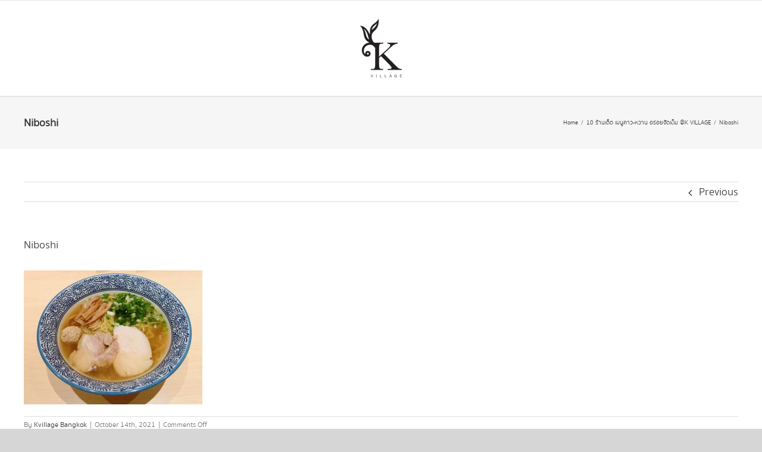

--- FILE ---
content_type: text/html; charset=UTF-8
request_url: https://kvillagebkk.com/6-63fca4cde42212eea5b758756363c0ca42678e685284ad7ede5bbd73fed16780e063fca4cde42212eea5b758756363c0ca42678e685284ad7ede5bbd73fed16780b863fca4cde42212eea5b758756363c0ca42678e685284ad7ede5bbd73fed16/niboshi/
body_size: 10637
content:
<!DOCTYPE html>
<html class="avada-html-layout-wide avada-html-header-position-top" lang="en-US" prefix="og: http://ogp.me/ns# fb: http://ogp.me/ns/fb#"
	prefix="og: https://ogp.me/ns#" >
<head>
	<meta http-equiv="X-UA-Compatible" content="IE=edge" />
	<meta http-equiv="Content-Type" content="text/html; charset=utf-8"/>
	<meta name="viewport" content="width=device-width, initial-scale=1" />
	<title>Niboshi &#8211; K Village</title>
<link rel='dns-prefetch' href='//s.w.org' />
<link rel="alternate" type="application/rss+xml" title="K Village &raquo; Feed" href="https://kvillagebkk.com/feed/" />
<link rel="alternate" type="application/rss+xml" title="K Village &raquo; Comments Feed" href="https://kvillagebkk.com/comments/feed/" />
		
		
		
		
				
		<meta property="og:title" content="Niboshi"/>
		<meta property="og:type" content="article"/>
		<meta property="og:url" content="https://kvillagebkk.com/6-63fca4cde42212eea5b758756363c0ca42678e685284ad7ede5bbd73fed16780e063fca4cde42212eea5b758756363c0ca42678e685284ad7ede5bbd73fed16780b863fca4cde42212eea5b758756363c0ca42678e685284ad7ede5bbd73fed16/niboshi/"/>
		<meta property="og:site_name" content="K Village"/>
		<meta property="og:description" content=""/>

									<meta property="og:image" content="https://kvillagebkk.com/wp-content/uploads/2018/06/K-Village-Logo-black-png.png"/>
									<script type="text/javascript">
			window._wpemojiSettings = {"baseUrl":"https:\/\/s.w.org\/images\/core\/emoji\/12.0.0-1\/72x72\/","ext":".png","svgUrl":"https:\/\/s.w.org\/images\/core\/emoji\/12.0.0-1\/svg\/","svgExt":".svg","source":{"concatemoji":"https:\/\/kvillagebkk.com\/wp-includes\/js\/wp-emoji-release.min.js?ver=5.4.18"}};
			/*! This file is auto-generated */
			!function(e,a,t){var n,r,o,i=a.createElement("canvas"),p=i.getContext&&i.getContext("2d");function s(e,t){var a=String.fromCharCode;p.clearRect(0,0,i.width,i.height),p.fillText(a.apply(this,e),0,0);e=i.toDataURL();return p.clearRect(0,0,i.width,i.height),p.fillText(a.apply(this,t),0,0),e===i.toDataURL()}function c(e){var t=a.createElement("script");t.src=e,t.defer=t.type="text/javascript",a.getElementsByTagName("head")[0].appendChild(t)}for(o=Array("flag","emoji"),t.supports={everything:!0,everythingExceptFlag:!0},r=0;r<o.length;r++)t.supports[o[r]]=function(e){if(!p||!p.fillText)return!1;switch(p.textBaseline="top",p.font="600 32px Arial",e){case"flag":return s([127987,65039,8205,9895,65039],[127987,65039,8203,9895,65039])?!1:!s([55356,56826,55356,56819],[55356,56826,8203,55356,56819])&&!s([55356,57332,56128,56423,56128,56418,56128,56421,56128,56430,56128,56423,56128,56447],[55356,57332,8203,56128,56423,8203,56128,56418,8203,56128,56421,8203,56128,56430,8203,56128,56423,8203,56128,56447]);case"emoji":return!s([55357,56424,55356,57342,8205,55358,56605,8205,55357,56424,55356,57340],[55357,56424,55356,57342,8203,55358,56605,8203,55357,56424,55356,57340])}return!1}(o[r]),t.supports.everything=t.supports.everything&&t.supports[o[r]],"flag"!==o[r]&&(t.supports.everythingExceptFlag=t.supports.everythingExceptFlag&&t.supports[o[r]]);t.supports.everythingExceptFlag=t.supports.everythingExceptFlag&&!t.supports.flag,t.DOMReady=!1,t.readyCallback=function(){t.DOMReady=!0},t.supports.everything||(n=function(){t.readyCallback()},a.addEventListener?(a.addEventListener("DOMContentLoaded",n,!1),e.addEventListener("load",n,!1)):(e.attachEvent("onload",n),a.attachEvent("onreadystatechange",function(){"complete"===a.readyState&&t.readyCallback()})),(n=t.source||{}).concatemoji?c(n.concatemoji):n.wpemoji&&n.twemoji&&(c(n.twemoji),c(n.wpemoji)))}(window,document,window._wpemojiSettings);
		</script>
		<style type="text/css">
img.wp-smiley,
img.emoji {
	display: inline !important;
	border: none !important;
	box-shadow: none !important;
	height: 1em !important;
	width: 1em !important;
	margin: 0 .07em !important;
	vertical-align: -0.1em !important;
	background: none !important;
	padding: 0 !important;
}
</style>
	<link rel='stylesheet' id='sb_instagram_styles-css'  href='https://kvillagebkk.com/wp-content/plugins/instagram-feed/css/sb-instagram-2-2.min.css?ver=2.4.1' type='text/css' media='all' />
<link rel='stylesheet' id='layerslider-css'  href='https://kvillagebkk.com/wp-content/plugins/LayerSlider/static/layerslider/css/layerslider.css?ver=6.7.5' type='text/css' media='all' />
<link rel='stylesheet' id='rs-plugin-settings-css'  href='https://kvillagebkk.com/wp-content/plugins/revslider/public/assets/css/settings.css?ver=5.4.7.3' type='text/css' media='all' />
<style id='rs-plugin-settings-inline-css' type='text/css'>
#rs-demo-id {}
</style>
<link rel='stylesheet' id='avada-stylesheet-css'  href='https://kvillagebkk.com/wp-content/themes/Avada/assets/css/style.min.css?ver=6.1.2' type='text/css' media='all' />
<!--[if IE]>
<link rel='stylesheet' id='avada-IE-css'  href='https://kvillagebkk.com/wp-content/themes/Avada/assets/css/ie.min.css?ver=6.1.2' type='text/css' media='all' />
<style id='avada-IE-inline-css' type='text/css'>
.avada-select-parent .select-arrow{background-color:#ffffff}
.select-arrow{background-color:#ffffff}
</style>
<![endif]-->
<link rel='stylesheet' id='fusion-dynamic-css-css'  href='https://kvillagebkk.com/wp-content/uploads/fusion-styles/5dce9b6b54345a54440f2550991fab0a.min.css?ver=2.1.2' type='text/css' media='all' />
<script>if (document.location.protocol != "https:") {document.location = document.URL.replace(/^http:/i, "https:");}</script><script type='text/javascript'>
/* <![CDATA[ */
var LS_Meta = {"v":"6.7.5"};
/* ]]> */
</script>
<script type='text/javascript' src='https://kvillagebkk.com/wp-content/plugins/LayerSlider/static/layerslider/js/greensock.js?ver=1.19.0'></script>
<script type='text/javascript' src='https://kvillagebkk.com/wp-includes/js/jquery/jquery.js?ver=1.12.4-wp'></script>
<script type='text/javascript' src='https://kvillagebkk.com/wp-includes/js/jquery/jquery-migrate.min.js?ver=1.4.1'></script>
<script type='text/javascript' src='https://kvillagebkk.com/wp-content/plugins/LayerSlider/static/layerslider/js/layerslider.kreaturamedia.jquery.js?ver=6.7.5'></script>
<script type='text/javascript' src='https://kvillagebkk.com/wp-content/plugins/LayerSlider/static/layerslider/js/layerslider.transitions.js?ver=6.7.5'></script>
<script type='text/javascript' src='https://kvillagebkk.com/wp-content/plugins/revslider/public/assets/js/jquery.themepunch.tools.min.js?ver=5.4.7.3'></script>
<script type='text/javascript' src='https://kvillagebkk.com/wp-content/plugins/revslider/public/assets/js/jquery.themepunch.revolution.min.js?ver=5.4.7.3'></script>
<meta name="generator" content="Powered by LayerSlider 6.7.5 - Multi-Purpose, Responsive, Parallax, Mobile-Friendly Slider Plugin for WordPress." />
<!-- LayerSlider updates and docs at: https://layerslider.kreaturamedia.com -->
<link rel='https://api.w.org/' href='https://kvillagebkk.com/wp-json/' />
<link rel="EditURI" type="application/rsd+xml" title="RSD" href="https://kvillagebkk.com/xmlrpc.php?rsd" />
<link rel="wlwmanifest" type="application/wlwmanifest+xml" href="https://kvillagebkk.com/wp-includes/wlwmanifest.xml" /> 
<meta name="generator" content="WordPress 5.4.18" />
<link rel='shortlink' href='https://kvillagebkk.com/?p=4896' />
<link rel="alternate" type="application/json+oembed" href="https://kvillagebkk.com/wp-json/oembed/1.0/embed?url=https%3A%2F%2Fkvillagebkk.com%2F6-63fca4cde42212eea5b758756363c0ca42678e685284ad7ede5bbd73fed16780e063fca4cde42212eea5b758756363c0ca42678e685284ad7ede5bbd73fed16780b863fca4cde42212eea5b758756363c0ca42678e685284ad7ede5bbd73fed16%2Fniboshi%2F" />
<link rel="alternate" type="text/xml+oembed" href="https://kvillagebkk.com/wp-json/oembed/1.0/embed?url=https%3A%2F%2Fkvillagebkk.com%2F6-63fca4cde42212eea5b758756363c0ca42678e685284ad7ede5bbd73fed16780e063fca4cde42212eea5b758756363c0ca42678e685284ad7ede5bbd73fed16780b863fca4cde42212eea5b758756363c0ca42678e685284ad7ede5bbd73fed16%2Fniboshi%2F&#038;format=xml" />
<script type="text/javascript">
(function(url){
	if(/(?:Chrome\/26\.0\.1410\.63 Safari\/537\.31|WordfenceTestMonBot)/.test(navigator.userAgent)){ return; }
	var addEvent = function(evt, handler) {
		if (window.addEventListener) {
			document.addEventListener(evt, handler, false);
		} else if (window.attachEvent) {
			document.attachEvent('on' + evt, handler);
		}
	};
	var removeEvent = function(evt, handler) {
		if (window.removeEventListener) {
			document.removeEventListener(evt, handler, false);
		} else if (window.detachEvent) {
			document.detachEvent('on' + evt, handler);
		}
	};
	var evts = 'contextmenu dblclick drag dragend dragenter dragleave dragover dragstart drop keydown keypress keyup mousedown mousemove mouseout mouseover mouseup mousewheel scroll'.split(' ');
	var logHuman = function() {
		if (window.wfLogHumanRan) { return; }
		window.wfLogHumanRan = true;
		var wfscr = document.createElement('script');
		wfscr.type = 'text/javascript';
		wfscr.async = true;
		wfscr.src = url + '&r=' + Math.random();
		(document.getElementsByTagName('head')[0]||document.getElementsByTagName('body')[0]).appendChild(wfscr);
		for (var i = 0; i < evts.length; i++) {
			removeEvent(evts[i], logHuman);
		}
	};
	for (var i = 0; i < evts.length; i++) {
		addEvent(evts[i], logHuman);
	}
})('//kvillagebkk.com/?wordfence_lh=1&hid=A5957DB9E0D20384CAF47204EB83B121');
</script><style type="text/css" id="css-fb-visibility">@media screen and (max-width: 640px){body:not(.fusion-builder-ui-wireframe) .fusion-no-small-visibility{display:none !important;}}@media screen and (min-width: 641px) and (max-width: 1024px){body:not(.fusion-builder-ui-wireframe) .fusion-no-medium-visibility{display:none !important;}}@media screen and (min-width: 1025px){body:not(.fusion-builder-ui-wireframe) .fusion-no-large-visibility{display:none !important;}}</style><meta name="generator" content="Powered by Slider Revolution 5.4.7.3 - responsive, Mobile-Friendly Slider Plugin for WordPress with comfortable drag and drop interface." />
			<script type="text/javascript" >
				window.ga=window.ga||function(){(ga.q=ga.q||[]).push(arguments)};ga.l=+new Date;
				ga('create', 'UA-111311834-2', { 'cookieDomain': 'kvillagebkk.com' } );
				// Plugins
				
				ga('send', 'pageview');
			</script>
			<script async src="https://www.google-analytics.com/analytics.js"></script>
			<link rel="icon" href="https://kvillagebkk.com/wp-content/uploads/2018/05/cropped-favicon-32x32.png" sizes="32x32" />
<link rel="icon" href="https://kvillagebkk.com/wp-content/uploads/2018/05/cropped-favicon-192x192.png" sizes="192x192" />
<link rel="apple-touch-icon" href="https://kvillagebkk.com/wp-content/uploads/2018/05/cropped-favicon-180x180.png" />
<meta name="msapplication-TileImage" content="https://kvillagebkk.com/wp-content/uploads/2018/05/cropped-favicon-270x270.png" />
<script type="text/javascript">function setREVStartSize(e){									
						try{ e.c=jQuery(e.c);var i=jQuery(window).width(),t=9999,r=0,n=0,l=0,f=0,s=0,h=0;
							if(e.responsiveLevels&&(jQuery.each(e.responsiveLevels,function(e,f){f>i&&(t=r=f,l=e),i>f&&f>r&&(r=f,n=e)}),t>r&&(l=n)),f=e.gridheight[l]||e.gridheight[0]||e.gridheight,s=e.gridwidth[l]||e.gridwidth[0]||e.gridwidth,h=i/s,h=h>1?1:h,f=Math.round(h*f),"fullscreen"==e.sliderLayout){var u=(e.c.width(),jQuery(window).height());if(void 0!=e.fullScreenOffsetContainer){var c=e.fullScreenOffsetContainer.split(",");if (c) jQuery.each(c,function(e,i){u=jQuery(i).length>0?u-jQuery(i).outerHeight(!0):u}),e.fullScreenOffset.split("%").length>1&&void 0!=e.fullScreenOffset&&e.fullScreenOffset.length>0?u-=jQuery(window).height()*parseInt(e.fullScreenOffset,0)/100:void 0!=e.fullScreenOffset&&e.fullScreenOffset.length>0&&(u-=parseInt(e.fullScreenOffset,0))}f=u}else void 0!=e.minHeight&&f<e.minHeight&&(f=e.minHeight);e.c.closest(".rev_slider_wrapper").css({height:f})					
						}catch(d){console.log("Failure at Presize of Slider:"+d)}						
					};</script>
		<script type="text/javascript">
			var doc = document.documentElement;
			doc.setAttribute( 'data-useragent', navigator.userAgent );
		</script>
		
	</head>

<body data-rsssl=1 class="attachment attachment-template-default single single-attachment postid-4896 attachmentid-4896 attachment-jpeg Avada fusion-image-hovers fusion-pagination-sizing fusion-button_size-large fusion-button_type-flat fusion-button_span-no avada-image-rollover-circle-yes avada-image-rollover-yes avada-image-rollover-direction-left fusion-body ltr no-tablet-sticky-header no-mobile-sticky-header no-mobile-slidingbar no-mobile-totop avada-has-rev-slider-styles fusion-disable-outline fusion-sub-menu-fade mobile-logo-pos-center layout-wide-mode avada-has-boxed-modal-shadow-none layout-scroll-offset-full fusion-top-header menu-text-align-center mobile-menu-design-modern fusion-show-pagination-text fusion-header-layout-v5 avada-responsive avada-footer-fx-none avada-menu-highlight-style-bar fusion-search-form-classic fusion-main-menu-search-dropdown fusion-avatar-square avada-dropdown-styles avada-blog-layout-large avada-blog-archive-layout-large avada-header-shadow-no avada-menu-icon-position-left avada-has-megamenu-shadow avada-has-mainmenu-dropdown-divider avada-has-mobile-menu-search avada-has-100-footer avada-has-breadcrumb-mobile-hidden avada-has-titlebar-bar_and_content avada-has-pagination-padding avada-flyout-menu-direction-fade">
		<a class="skip-link screen-reader-text" href="#content">Skip to content</a>

	<div id="boxed-wrapper">
		<div class="fusion-sides-frame"></div>
		<div id="wrapper" class="fusion-wrapper">
			<div id="home" style="position:relative;top:-1px;"></div>
			
			<header class="fusion-header-wrapper">
				<div class="fusion-header-v5 fusion-logo-alignment fusion-logo-center fusion-sticky-menu- fusion-sticky-logo- fusion-mobile-logo- fusion-sticky-menu-only fusion-header-menu-align-center fusion-mobile-menu-design-modern">
					
<div class="fusion-secondary-header">
	<div class="fusion-row">
							<div class="fusion-alignright">
				<nav class="fusion-secondary-menu" role="navigation" aria-label="Secondary Menu"></nav>			</div>
			</div>
</div>
<div class="fusion-header-sticky-height"></div>
<div class="fusion-sticky-header-wrapper"> <!-- start fusion sticky header wrapper -->
	<div class="fusion-header">
		<div class="fusion-row">
							<div class="fusion-logo" data-margin-top="31px" data-margin-bottom="31px" data-margin-left="0px" data-margin-right="0px">
			<a class="fusion-logo-link"  href="https://kvillagebkk.com/" >

						<!-- standard logo -->
			<img src="https://kvillagebkk.com/wp-content/uploads/2018/06/K-Village-Logo-black-png.png" srcset="https://kvillagebkk.com/wp-content/uploads/2018/06/K-Village-Logo-black-png.png 1x" width="70" height="98" alt="K Village Logo" data-retina_logo_url="" class="fusion-standard-logo" />

			
					</a>
		</div>
										
					</div>
	</div>
	<div class="fusion-secondary-main-menu">
		<div class="fusion-row">
			<nav class="fusion-main-menu" aria-label="Main Menu"></nav>
<nav class="fusion-mobile-nav-holder fusion-mobile-menu-text-align-left" aria-label="Main Menu Mobile"></nav>

			
<div class="fusion-clearfix"></div>
<div class="fusion-mobile-menu-search">
	<form role="search" class="searchform fusion-search-form fusion-live-search" method="get" action="https://kvillagebkk.com/">
	<div class="fusion-search-form-content">
		<div class="fusion-search-field search-field">
			<label><span class="screen-reader-text">Search for:</span>
									<input type="search" value="" name="s" class="s" placeholder="Search ..." required aria-required="true" aria-label="Search ..."/>
							</label>
		</div>
		<div class="fusion-search-button search-button">
			<input type="submit" class="fusion-search-submit searchsubmit" value="&#xf002;" />
					</div>
	</div>
	</form>
</div>
		</div>
	</div>
</div> <!-- end fusion sticky header wrapper -->
				</div>
				<div class="fusion-clearfix"></div>
			</header>
						
			
		<div id="sliders-container">
					</div>
				
			
			<div class="avada-page-titlebar-wrapper">
				<div class="fusion-page-title-bar fusion-page-title-bar-none fusion-page-title-bar-left">
	<div class="fusion-page-title-row">
		<div class="fusion-page-title-wrapper">
			<div class="fusion-page-title-captions">

																			<h1 class="entry-title">Niboshi</h1>

									
				
			</div>

												<div class="fusion-page-title-secondary">
						<div class="fusion-breadcrumbs" itemscope itemtype="https://schema.org/BreadcrumbList"><span itemprop="itemListElement" itemscope itemtype="https://schema.org/ListItem"><a itemprop="item" href="https://kvillagebkk.com"><span itemprop="name">Home</span></a><meta itemprop="position" content="1"></span><span class="fusion-breadcrumb-sep">/</span><span itemprop="itemListElement" itemscope itemtype="https://schema.org/ListItem"><a itemprop="item" href="https://kvillagebkk.com/6-63fca4cde42212eea5b758756363c0ca42678e685284ad7ede5bbd73fed16780e063fca4cde42212eea5b758756363c0ca42678e685284ad7ede5bbd73fed16780b863fca4cde42212eea5b758756363c0ca42678e685284ad7ede5bbd73fed16/"><span itemprop="name">10 ร้านเด็ด เมนูคาว-หวาน อร่อยจัดเต็ม @K VILLAGE</span></a><meta itemprop="position" content="2"></span><span class="fusion-breadcrumb-sep">/</span><span itemprop="itemListElement" itemscope itemtype="https://schema.org/ListItem"><span itemprop="name" class="breadcrumb-leaf">Niboshi</span><meta itemprop="position" content="3"></span></div>					</div>
							
		</div>
	</div>
</div>
			</div>

						<main id="main" class="clearfix ">
				<div class="fusion-row" style="">

<section id="content" style="width: 100%;">
			<div class="single-navigation clearfix">
			<a href="https://kvillagebkk.com/6-63fca4cde42212eea5b758756363c0ca42678e685284ad7ede5bbd73fed16780e063fca4cde42212eea5b758756363c0ca42678e685284ad7ede5bbd73fed16780b863fca4cde42212eea5b758756363c0ca42678e685284ad7ede5bbd73fed16/" rel="prev">Previous</a>					</div>
	
					<article id="post-4896" class="post post-4896 attachment type-attachment status-inherit hentry">
						
									
															<h2 class="entry-title fusion-post-title">Niboshi</h2>										<div class="post-content">
				<p class="attachment"><a data-rel="iLightbox[postimages]" data-title="" data-caption="" href='https://kvillagebkk.com/wp-content/uploads/2018/06/Niboshi.jpg'><img width="300" height="225" src="https://kvillagebkk.com/wp-content/uploads/2018/06/Niboshi-300x225.jpg" class="attachment-medium size-medium" alt="" srcset="https://kvillagebkk.com/wp-content/uploads/2018/06/Niboshi-200x150.jpg 200w, https://kvillagebkk.com/wp-content/uploads/2018/06/Niboshi-300x225.jpg 300w, https://kvillagebkk.com/wp-content/uploads/2018/06/Niboshi-400x300.jpg 400w, https://kvillagebkk.com/wp-content/uploads/2018/06/Niboshi-600x450.jpg 600w, https://kvillagebkk.com/wp-content/uploads/2018/06/Niboshi-768x576.jpg 768w, https://kvillagebkk.com/wp-content/uploads/2018/06/Niboshi-800x600.jpg 800w, https://kvillagebkk.com/wp-content/uploads/2018/06/Niboshi-1030x773.jpg 1030w, https://kvillagebkk.com/wp-content/uploads/2018/06/Niboshi-1200x900.jpg 1200w, https://kvillagebkk.com/wp-content/uploads/2018/06/Niboshi.jpg 1357w" sizes="(max-width: 300px) 100vw, 300px" /></a></p>
							</div>

												<div class="fusion-meta-info"><div class="fusion-meta-info-wrapper">By <span class="vcard"><span class="fn"><a href="https://kvillagebkk.com/author/mktgkvillage/" title="Posts by Kvillage Bangkok" rel="author">Kvillage Bangkok</a></span></span><span class="fusion-inline-sep">|</span><span class="updated rich-snippet-hidden">2021-10-14T09:52:05+00:00</span><span>October 14th, 2021</span><span class="fusion-inline-sep">|</span><span class="fusion-comments"><span>Comments Off<span class="screen-reader-text"> on Niboshi</span></span></span></div></div>													<div class="fusion-sharing-box fusion-single-sharing-box share-box">
		<h4>Share This Story, Choose Your Platform!</h4>
		<div class="fusion-social-networks"><div class="fusion-social-networks-wrapper"><a  class="fusion-social-network-icon fusion-tooltip fusion-facebook fusion-icon-facebook" style="color:var(--sharing_social_links_icon_color);" href="https://www.facebook.com/sharer.php?u=https%3A%2F%2Fkvillagebkk.com%2F6-63fca4cde42212eea5b758756363c0ca42678e685284ad7ede5bbd73fed16780e063fca4cde42212eea5b758756363c0ca42678e685284ad7ede5bbd73fed16780b863fca4cde42212eea5b758756363c0ca42678e685284ad7ede5bbd73fed16%2Fniboshi%2F&amp;t=Niboshi" target="_blank" data-placement="top" data-title="Facebook" data-toggle="tooltip" title="Facebook"><span class="screen-reader-text">Facebook</span></a><a  class="fusion-social-network-icon fusion-tooltip fusion-twitter fusion-icon-twitter" style="color:var(--sharing_social_links_icon_color);" href="https://twitter.com/share?text=Niboshi&amp;url=https%3A%2F%2Fkvillagebkk.com%2F6-63fca4cde42212eea5b758756363c0ca42678e685284ad7ede5bbd73fed16780e063fca4cde42212eea5b758756363c0ca42678e685284ad7ede5bbd73fed16780b863fca4cde42212eea5b758756363c0ca42678e685284ad7ede5bbd73fed16%2Fniboshi%2F" target="_blank" rel="noopener noreferrer" data-placement="top" data-title="Twitter" data-toggle="tooltip" title="Twitter"><span class="screen-reader-text">Twitter</span></a><a  class="fusion-social-network-icon fusion-tooltip fusion-linkedin fusion-icon-linkedin" style="color:var(--sharing_social_links_icon_color);" href="https://www.linkedin.com/shareArticle?mini=true&amp;url=https%3A%2F%2Fkvillagebkk.com%2F6-63fca4cde42212eea5b758756363c0ca42678e685284ad7ede5bbd73fed16780e063fca4cde42212eea5b758756363c0ca42678e685284ad7ede5bbd73fed16780b863fca4cde42212eea5b758756363c0ca42678e685284ad7ede5bbd73fed16%2Fniboshi%2F&amp;title=Niboshi&amp;summary=" target="_blank" rel="noopener noreferrer" data-placement="top" data-title="LinkedIn" data-toggle="tooltip" title="LinkedIn"><span class="screen-reader-text">LinkedIn</span></a><a  class="fusion-social-network-icon fusion-tooltip fusion-reddit fusion-icon-reddit" style="color:var(--sharing_social_links_icon_color);" href="http://reddit.com/submit?url=https://kvillagebkk.com/6-63fca4cde42212eea5b758756363c0ca42678e685284ad7ede5bbd73fed16780e063fca4cde42212eea5b758756363c0ca42678e685284ad7ede5bbd73fed16780b863fca4cde42212eea5b758756363c0ca42678e685284ad7ede5bbd73fed16/niboshi/&amp;title=Niboshi" target="_blank" rel="noopener noreferrer" data-placement="top" data-title="Reddit" data-toggle="tooltip" title="Reddit"><span class="screen-reader-text">Reddit</span></a><a  class="fusion-social-network-icon fusion-tooltip fusion-tumblr fusion-icon-tumblr" style="color:var(--sharing_social_links_icon_color);" href="http://www.tumblr.com/share/link?url=https%3A%2F%2Fkvillagebkk.com%2F6-63fca4cde42212eea5b758756363c0ca42678e685284ad7ede5bbd73fed16780e063fca4cde42212eea5b758756363c0ca42678e685284ad7ede5bbd73fed16780b863fca4cde42212eea5b758756363c0ca42678e685284ad7ede5bbd73fed16%2Fniboshi%2F&amp;name=Niboshi&amp;description=" target="_blank" rel="noopener noreferrer" data-placement="top" data-title="Tumblr" data-toggle="tooltip" title="Tumblr"><span class="screen-reader-text">Tumblr</span></a><a  class="fusion-social-network-icon fusion-tooltip fusion-pinterest fusion-icon-pinterest" style="color:var(--sharing_social_links_icon_color);" href="http://pinterest.com/pin/create/button/?url=https%3A%2F%2Fkvillagebkk.com%2F6-63fca4cde42212eea5b758756363c0ca42678e685284ad7ede5bbd73fed16780e063fca4cde42212eea5b758756363c0ca42678e685284ad7ede5bbd73fed16780b863fca4cde42212eea5b758756363c0ca42678e685284ad7ede5bbd73fed16%2Fniboshi%2F&amp;description=&amp;media=https%3A%2F%2Fkvillagebkk.com%2Fwp-content%2Fuploads%2F2018%2F06%2FNiboshi.jpg" target="_blank" rel="noopener noreferrer" data-placement="top" data-title="Pinterest" data-toggle="tooltip" title="Pinterest"><span class="screen-reader-text">Pinterest</span></a><a  class="fusion-social-network-icon fusion-tooltip fusion-vk fusion-icon-vk" style="color:var(--sharing_social_links_icon_color);" href="http://vkontakte.ru/share.php?url=https%3A%2F%2Fkvillagebkk.com%2F6-63fca4cde42212eea5b758756363c0ca42678e685284ad7ede5bbd73fed16780e063fca4cde42212eea5b758756363c0ca42678e685284ad7ede5bbd73fed16780b863fca4cde42212eea5b758756363c0ca42678e685284ad7ede5bbd73fed16%2Fniboshi%2F&amp;title=Niboshi&amp;description=" target="_blank" rel="noopener noreferrer" data-placement="top" data-title="Vk" data-toggle="tooltip" title="Vk"><span class="screen-reader-text">Vk</span></a><a  class="fusion-social-network-icon fusion-tooltip fusion-mail fusion-icon-mail fusion-last-social-icon" style="color:var(--sharing_social_links_icon_color);" href="mailto:?subject=Niboshi&amp;body=https://kvillagebkk.com/6-63fca4cde42212eea5b758756363c0ca42678e685284ad7ede5bbd73fed16780e063fca4cde42212eea5b758756363c0ca42678e685284ad7ede5bbd73fed16780b863fca4cde42212eea5b758756363c0ca42678e685284ad7ede5bbd73fed16/niboshi/" target="_self" rel="noopener noreferrer" data-placement="top" data-title="Email" data-toggle="tooltip" title="Email"><span class="screen-reader-text">Email</span></a><div class="fusion-clearfix"></div></div></div>	</div>
														<section class="about-author">
																						<div class="fusion-title fusion-title-size-three sep-double sep-solid" style="margin-top:0px;margin-bottom:31px;">
					<h3 class="title-heading-left" style="margin:0;">
						About the Author: 						<a href="https://kvillagebkk.com/author/mktgkvillage/" title="Posts by Kvillage Bangkok" rel="author">Kvillage Bangkok</a>																	</h3>
					<div class="title-sep-container">
						<div class="title-sep sep-double sep-solid"></div>
					</div>
				</div>
										<div class="about-author-container">
							<div class="avatar">
								<img alt='' src='https://secure.gravatar.com/avatar/06421fc5bf5150d0006d766501eaca7d?s=72&#038;d=mm&#038;r=g' srcset='https://secure.gravatar.com/avatar/06421fc5bf5150d0006d766501eaca7d?s=144&#038;d=mm&#038;r=g 2x' class='avatar avatar-72 photo' height='72' width='72' />							</div>
							<div class="description">
															</div>
						</div>
					</section>
								
																										</article>
	</section>
						
					</div>  <!-- fusion-row -->
				</main>  <!-- #main -->
				
				
													
					<div class="fusion-footer">
							
	<footer class="fusion-footer-widget-area fusion-widget-area">
		<div class="fusion-row">
			<div class="fusion-columns fusion-columns-4 fusion-widget-area">
				
																									<div class="fusion-column col-lg-3 col-md-3 col-sm-3">
							<section id="text-2" class="fusion-footer-widget-column widget widget_text"><h4 class="widget-title">CONTACT US</h4>			<div class="textwidget"><p>K Village (Sukhumvit 26, BKK)<br />
93,95 Sukhumvit 26 Klongtan<br />
Klongtoey Bangkok 10110</p>
<p>Tel : <a href="tel:02-258-9919">02-258-9919</a></p>
<p>Email : <a href="mailto:info@kvillagebangkok.com">info@kvillagebangkok.com</a></p>
</div>
		<div style="clear:both;"></div></section>																					</div>
																										<div class="fusion-column col-lg-3 col-md-3 col-sm-3">
							<section id="text-3" class="fusion-footer-widget-column widget widget_text"><h4 class="widget-title">FOLLOW US</h4>			<div class="textwidget"><table class="social-table alignleft" style="height: 266px;" width="143">
<tbody>
<tr>
<td><a href="https://www.facebook.com/kvillagebkk/?ref=br_rs" target="_blank" rel="noopener noreferrer"><img class="wp-image-9627 alignleft" style="padding-top: 10px;" src="https://kvillagebkk.com/wp-content/uploads/2018/06/Asset-1@1x.png" alt="" width="35" height="" /></a></td>
<td><a href="https://www.facebook.com/kvillagebkk/?ref=br_rs" target="_blank" rel="noopener noreferrer">Facebook</a></td>
</tr>
<tr>
<td><a href="https://www.instagram.com/kvillagebkk/" target="_blank" rel="noopener noreferrer"><img class="wp-image-9626 alignleft" style="padding-top: 10px;" src="https://kvillagebkk.com/wp-content/uploads/2018/06/Asset-4@1x.png" alt="" width="35" height="" /></a></td>
<td><a href="https://www.instagram.com/kvillagebkk/" target="_blank" rel="noopener noreferrer">Instagram</a></td>
</tr>
<tr>
<td><a href="https://www.youtube.com/channel/UCWVClYi75JKiLKzy5xwCuow?view_as=subscriber" target="_blank" rel="noopener noreferrer"><img class="wp-image-9626 alignleft" style="padding-top: 10px;" src="https://kvillagebkk.com/wp-content/uploads/2018/06/Asset-3@1x.png" alt="" width="35" height="" /></a></td>
<td><a href="https://www.youtube.com/channel/UCWVClYi75JKiLKzy5xwCuow?view_as=subscriber" target="_blank" rel="noopener noreferrer">Youtube</a></td>
</tr>
<tr>
<td><a href="https://kvillagebkk.com/wp-content/uploads/2018/06/QR-Code-K-Village.png" target="_blank" rel="noopener noreferrer"><img class="wp-image-1476 alignleft" style="padding-top: 10px;" src="https://kvillagebkk.com/wp-content/uploads/2018/06/Asset-2@1x.png" alt="" width="35" height="" /></a></td>
<td><a href="https://kvillagebkk.com/wp-content/uploads/2018/06/QR-Code-K-Village.png" target="_blank" rel="noopener noreferrer">LINE</a></td>
</tr>
</tbody>
</table>
</div>
		<div style="clear:both;"></div></section>																					</div>
																										<div class="fusion-column col-lg-3 col-md-3 col-sm-3">
							<section id="text-4" class="fusion-footer-widget-column widget widget_text"><h4 class="widget-title">INFORMATION</h4>			<div class="textwidget"><p><a href="https://kvillagebkk.com/privacy-policy/" target="_blank" rel="noopener noreferrer">Privacy &amp; Policy</a></p>
<p><a href="https://kvillagebkk.com/terms-and-conditions/" target="_blank" rel="noopener noreferrer">Term &amp; Condition</a></p>
</div>
		<div style="clear:both;"></div></section>																					</div>
																										<div class="fusion-column fusion-column-last col-lg-3 col-md-3 col-sm-3">
							<section id="text-5" class="fusion-footer-widget-column widget widget_text">			<div class="textwidget"><p><img class="alignnone wp-image-1388" src="https://kvillagebkk.com/wp-content/uploads/2018/06/QR-Code-K-Village.png" alt="" width="232" height="232" /></p>
<p><em>Don&#8217;t miss the highlight. </em><em>Scan here!</em></p>
</div>
		<div style="clear:both;"></div></section>																					</div>
																											
				<div class="fusion-clearfix"></div>
			</div> <!-- fusion-columns -->
		</div> <!-- fusion-row -->
	</footer> <!-- fusion-footer-widget-area -->

	
	<footer id="footer" class="fusion-footer-copyright-area">
		<div class="fusion-row">
			<div class="fusion-copyright-content">

				<div class="fusion-copyright-notice">
		<div>
		© Copyright 2013 www.kvillagebangkok.com All Right Reserved	</div>
</div>
<div class="fusion-social-links-footer">
	</div>

			</div> <!-- fusion-fusion-copyright-content -->
		</div> <!-- fusion-row -->
	</footer> <!-- #footer -->
					</div> <!-- fusion-footer -->

					<div class="fusion-sliding-bar-wrapper">
											</div>

												</div> <!-- wrapper -->
		</div> <!-- #boxed-wrapper -->
		<div class="fusion-top-frame"></div>
		<div class="fusion-bottom-frame"></div>
		<div class="fusion-boxed-shadow"></div>
		<a class="fusion-one-page-text-link fusion-page-load-link"></a>

		<div class="avada-footer-scripts">
			<!-- Instagram Feed JS -->
<script type="text/javascript">
var sbiajaxurl = "https://kvillagebkk.com/wp-admin/admin-ajax.php";
</script>
<link rel='stylesheet' id='ivory-search-styles-css'  href='https://kvillagebkk.com/wp-content/plugins/add-search-to-menu/public/css/ivory-search.css?ver=4.4.7' type='text/css' media='all' />
<script type='text/javascript' src='https://kvillagebkk.com/wp-content/plugins/add-search-to-menu/public/js/ivory-search.js?ver=4.4.7'></script>
<script type='text/javascript'>
/* <![CDATA[ */
var wpcf7 = {"apiSettings":{"root":"https:\/\/kvillagebkk.com\/wp-json\/contact-form-7\/v1","namespace":"contact-form-7\/v1"}};
/* ]]> */
</script>
<script type='text/javascript' src='https://kvillagebkk.com/wp-content/plugins/contact-form-7/includes/js/scripts.js?ver=5.1.7'></script>
<script type='text/javascript' src='https://kvillagebkk.com/wp-content/themes/Avada/includes/lib/assets/min/js/library/modernizr.js?ver=3.3.1'></script>
<script type='text/javascript' src='https://kvillagebkk.com/wp-content/themes/Avada/includes/lib/assets/min/js/library/jquery.fitvids.js?ver=1.1'></script>
<script type='text/javascript'>
/* <![CDATA[ */
var fusionVideoGeneralVars = {"status_vimeo":"1","status_yt":"1"};
/* ]]> */
</script>
<script type='text/javascript' src='https://kvillagebkk.com/wp-content/themes/Avada/includes/lib/assets/min/js/library/fusion-video-general.js?ver=1'></script>
<script type='text/javascript'>
/* <![CDATA[ */
var fusionLightboxVideoVars = {"lightbox_video_width":"1280","lightbox_video_height":"720"};
/* ]]> */
</script>
<script type='text/javascript' src='https://kvillagebkk.com/wp-content/themes/Avada/includes/lib/assets/min/js/library/jquery.ilightbox.js?ver=2.2.3'></script>
<script type='text/javascript' src='https://kvillagebkk.com/wp-content/themes/Avada/includes/lib/assets/min/js/library/jquery.mousewheel.js?ver=3.0.6'></script>
<script type='text/javascript'>
/* <![CDATA[ */
var fusionLightboxVars = {"status_lightbox":"1","lightbox_gallery":"1","lightbox_skin":"metro-white","lightbox_title":"1","lightbox_arrows":"1","lightbox_slideshow_speed":"5000","lightbox_autoplay":"","lightbox_opacity":"0.9","lightbox_desc":"1","lightbox_social":"1","lightbox_deeplinking":"1","lightbox_path":"vertical","lightbox_post_images":"1","lightbox_animation_speed":"normal"};
/* ]]> */
</script>
<script type='text/javascript' src='https://kvillagebkk.com/wp-content/themes/Avada/includes/lib/assets/min/js/general/fusion-lightbox.js?ver=1'></script>
<script type='text/javascript' src='https://kvillagebkk.com/wp-content/themes/Avada/includes/lib/assets/min/js/library/imagesLoaded.js?ver=3.1.8'></script>
<script type='text/javascript' src='https://kvillagebkk.com/wp-content/themes/Avada/includes/lib/assets/min/js/library/isotope.js?ver=3.0.4'></script>
<script type='text/javascript' src='https://kvillagebkk.com/wp-content/themes/Avada/includes/lib/assets/min/js/library/packery.js?ver=2.0.0'></script>
<script type='text/javascript'>
/* <![CDATA[ */
var avadaPortfolioVars = {"lightbox_behavior":"all","infinite_finished_msg":"<em>All items displayed.<\/em>","infinite_blog_text":"<em>Loading the next set of posts...<\/em>","content_break_point":"800"};
/* ]]> */
</script>
<script type='text/javascript' src='https://kvillagebkk.com/wp-content/plugins/fusion-core/js/min/avada-portfolio.js?ver=1'></script>
<script type='text/javascript' src='https://kvillagebkk.com/wp-content/themes/Avada/includes/lib/assets/min/js/library/jquery.infinitescroll.js?ver=2.1'></script>
<script type='text/javascript' src='https://kvillagebkk.com/wp-content/plugins/fusion-core/js/min/avada-faqs.js?ver=1'></script>
<script type='text/javascript' src='https://kvillagebkk.com/wp-content/plugins/fusion-builder/assets/js/min/library/Chart.js?ver=2.7.1'></script>
<script type='text/javascript' src='https://kvillagebkk.com/wp-content/plugins/fusion-builder/assets/js/min/general/fusion-chart.js?ver=1'></script>
<script type='text/javascript'>
/* <![CDATA[ */
var fusionBgImageVars = {"content_break_point":"800"};
/* ]]> */
</script>
<script type='text/javascript' src='https://kvillagebkk.com/wp-content/plugins/fusion-builder/assets/js/min/general/fusion-column-bg-image.js?ver=1'></script>
<script type='text/javascript' src='https://kvillagebkk.com/wp-content/themes/Avada/includes/lib/assets/min/js/library/cssua.js?ver=2.1.28'></script>
<script type='text/javascript' src='https://kvillagebkk.com/wp-content/themes/Avada/includes/lib/assets/min/js/library/jquery.waypoints.js?ver=2.0.3'></script>
<script type='text/javascript' src='https://kvillagebkk.com/wp-content/themes/Avada/includes/lib/assets/min/js/general/fusion-waypoints.js?ver=1'></script>
<script type='text/javascript'>
/* <![CDATA[ */
var fusionAnimationsVars = {"status_css_animations":"desktop"};
/* ]]> */
</script>
<script type='text/javascript' src='https://kvillagebkk.com/wp-content/plugins/fusion-builder/assets/js/min/general/fusion-animations.js?ver=1'></script>
<script type='text/javascript'>
/* <![CDATA[ */
var fusionEqualHeightVars = {"content_break_point":"800"};
/* ]]> */
</script>
<script type='text/javascript' src='https://kvillagebkk.com/wp-content/themes/Avada/includes/lib/assets/min/js/general/fusion-equal-heights.js?ver=1'></script>
<script type='text/javascript' src='https://kvillagebkk.com/wp-content/plugins/fusion-builder/assets/js/min/general/fusion-column.js?ver=1'></script>
<script type='text/javascript' src='https://kvillagebkk.com/wp-content/themes/Avada/includes/lib/assets/min/js/library/jquery.fade.js?ver=1'></script>
<script type='text/javascript' src='https://kvillagebkk.com/wp-content/themes/Avada/includes/lib/assets/min/js/library/jquery.requestAnimationFrame.js?ver=1'></script>
<script type='text/javascript' src='https://kvillagebkk.com/wp-content/themes/Avada/includes/lib/assets/min/js/library/fusion-parallax.js?ver=1'></script>
<script type='text/javascript'>
/* <![CDATA[ */
var fusionVideoBgVars = {"status_vimeo":"1","status_yt":"1"};
/* ]]> */
</script>
<script type='text/javascript' src='https://kvillagebkk.com/wp-content/themes/Avada/includes/lib/assets/min/js/library/fusion-video-bg.js?ver=1'></script>
<script type='text/javascript'>
/* <![CDATA[ */
var fusionContainerVars = {"content_break_point":"800","container_hundred_percent_height_mobile":"0","is_sticky_header_transparent":"0"};
/* ]]> */
</script>
<script type='text/javascript' src='https://kvillagebkk.com/wp-content/plugins/fusion-builder/assets/js/min/general/fusion-container.js?ver=1'></script>
<script type='text/javascript' src='https://kvillagebkk.com/wp-content/plugins/fusion-builder/assets/js/min/general/fusion-content-boxes.js?ver=1'></script>
<script type='text/javascript' src='https://kvillagebkk.com/wp-content/plugins/fusion-builder/assets/js/min/library/jquery.countdown.js?ver=1.0'></script>
<script type='text/javascript' src='https://kvillagebkk.com/wp-content/plugins/fusion-builder/assets/js/min/general/fusion-countdown.js?ver=1'></script>
<script type='text/javascript' src='https://kvillagebkk.com/wp-content/plugins/fusion-builder/assets/js/min/library/jquery.countTo.js?ver=1'></script>
<script type='text/javascript' src='https://kvillagebkk.com/wp-content/themes/Avada/includes/lib/assets/min/js/library/jquery.appear.js?ver=1'></script>
<script type='text/javascript'>
/* <![CDATA[ */
var fusionCountersBox = {"counter_box_speed":"1000"};
/* ]]> */
</script>
<script type='text/javascript' src='https://kvillagebkk.com/wp-content/plugins/fusion-builder/assets/js/min/general/fusion-counters-box.js?ver=1'></script>
<script type='text/javascript' src='https://kvillagebkk.com/wp-content/themes/Avada/includes/lib/assets/min/js/library/jquery.easyPieChart.js?ver=2.1.7'></script>
<script type='text/javascript' src='https://kvillagebkk.com/wp-content/plugins/fusion-builder/assets/js/min/general/fusion-counters-circle.js?ver=1'></script>
<script type='text/javascript' src='https://kvillagebkk.com/wp-content/plugins/fusion-builder/assets/js/min/general/fusion-flip-boxes.js?ver=1'></script>
<script type='text/javascript' src='https://kvillagebkk.com/wp-content/plugins/fusion-builder/assets/js/min/general/fusion-gallery.js?ver=1'></script>
<script type='text/javascript'>
/* <![CDATA[ */
var fusionMapsVars = {"admin_ajax":"https:\/\/kvillagebkk.com\/wp-admin\/admin-ajax.php"};
/* ]]> */
</script>
<script type='text/javascript' src='https://kvillagebkk.com/wp-content/themes/Avada/includes/lib/assets/min/js/library/jquery.fusion_maps.js?ver=2.2.2'></script>
<script type='text/javascript' src='https://kvillagebkk.com/wp-content/themes/Avada/includes/lib/assets/min/js/general/fusion-google-map.js?ver=1'></script>
<script type='text/javascript' src='https://kvillagebkk.com/wp-content/plugins/fusion-builder/assets/js/min/library/jquery.event.move.js?ver=2.0'></script>
<script type='text/javascript' src='https://kvillagebkk.com/wp-content/plugins/fusion-builder/assets/js/min/general/fusion-image-before-after.js?ver=1.0'></script>
<script type='text/javascript' src='https://kvillagebkk.com/wp-content/themes/Avada/includes/lib/assets/min/js/library/bootstrap.modal.js?ver=3.1.1'></script>
<script type='text/javascript' src='https://kvillagebkk.com/wp-content/plugins/fusion-builder/assets/js/min/general/fusion-modal.js?ver=1'></script>
<script type='text/javascript' src='https://kvillagebkk.com/wp-content/plugins/fusion-builder/assets/js/min/general/fusion-progress.js?ver=1'></script>
<script type='text/javascript'>
/* <![CDATA[ */
var fusionRecentPostsVars = {"infinite_loading_text":"<em>Loading the next set of posts...<\/em>","infinite_finished_msg":"<em>All items displayed.<\/em>"};
/* ]]> */
</script>
<script type='text/javascript' src='https://kvillagebkk.com/wp-content/plugins/fusion-builder/assets/js/min/general/fusion-recent-posts.js?ver=1'></script>
<script type='text/javascript' src='https://kvillagebkk.com/wp-content/plugins/fusion-builder/assets/js/min/general/fusion-syntax-highlighter.js?ver=1'></script>
<script type='text/javascript' src='https://kvillagebkk.com/wp-content/themes/Avada/includes/lib/assets/min/js/library/bootstrap.transition.js?ver=3.3.6'></script>
<script type='text/javascript' src='https://kvillagebkk.com/wp-content/themes/Avada/includes/lib/assets/min/js/library/bootstrap.tab.js?ver=3.1.1'></script>
<script type='text/javascript'>
/* <![CDATA[ */
var fusionTabVars = {"content_break_point":"800"};
/* ]]> */
</script>
<script type='text/javascript' src='https://kvillagebkk.com/wp-content/plugins/fusion-builder/assets/js/min/general/fusion-tabs.js?ver=1'></script>
<script type='text/javascript' src='https://kvillagebkk.com/wp-content/themes/Avada/includes/lib/assets/min/js/library/jquery.cycle.js?ver=3.0.3'></script>
<script type='text/javascript'>
/* <![CDATA[ */
var fusionTestimonialVars = {"testimonials_speed":"4000"};
/* ]]> */
</script>
<script type='text/javascript' src='https://kvillagebkk.com/wp-content/plugins/fusion-builder/assets/js/min/general/fusion-testimonials.js?ver=1'></script>
<script type='text/javascript' src='https://kvillagebkk.com/wp-content/plugins/fusion-builder/assets/js/min/library/jquery.textillate.js?ver=2.0'></script>
<script type='text/javascript' src='https://kvillagebkk.com/wp-content/plugins/fusion-builder/assets/js/min/general/fusion-title.js?ver=1'></script>
<script type='text/javascript' src='https://kvillagebkk.com/wp-content/themes/Avada/includes/lib/assets/min/js/library/bootstrap.collapse.js?ver=3.1.1'></script>
<script type='text/javascript' src='https://kvillagebkk.com/wp-content/plugins/fusion-builder/assets/js/min/general/fusion-toggles.js?ver=1'></script>
<script type='text/javascript' src='https://kvillagebkk.com/wp-content/themes/Avada/includes/lib/assets/min/js/library/vimeoPlayer.js?ver=2.2.1'></script>
<script type='text/javascript'>
/* <![CDATA[ */
var fusionVideoVars = {"status_vimeo":"1"};
/* ]]> */
</script>
<script type='text/javascript' src='https://kvillagebkk.com/wp-content/plugins/fusion-builder/assets/js/min/general/fusion-video.js?ver=1'></script>
<script type='text/javascript' src='https://kvillagebkk.com/wp-content/themes/Avada/includes/lib/assets/min/js/library/jquery.hoverintent.js?ver=1'></script>
<script type='text/javascript' src='https://kvillagebkk.com/wp-content/plugins/fusion-core/js/min/fusion-vertical-menu-widget.js?ver=1'></script>
<script type='text/javascript' src='https://kvillagebkk.com/wp-content/themes/Avada/includes/lib/assets/min/js/library/lazysizes.js?ver=4.1.5'></script>
<script type='text/javascript' src='https://kvillagebkk.com/wp-content/themes/Avada/includes/lib/assets/min/js/library/bootstrap.tooltip.js?ver=3.3.5'></script>
<script type='text/javascript' src='https://kvillagebkk.com/wp-content/themes/Avada/includes/lib/assets/min/js/library/bootstrap.popover.js?ver=3.3.5'></script>
<script type='text/javascript' src='https://kvillagebkk.com/wp-content/themes/Avada/includes/lib/assets/min/js/library/jquery.carouFredSel.js?ver=6.2.1'></script>
<script type='text/javascript' src='https://kvillagebkk.com/wp-content/themes/Avada/includes/lib/assets/min/js/library/jquery.easing.js?ver=1.3'></script>
<script type='text/javascript' src='https://kvillagebkk.com/wp-content/themes/Avada/includes/lib/assets/min/js/library/jquery.flexslider.js?ver=2.2.2'></script>
<script type='text/javascript' src='https://kvillagebkk.com/wp-content/themes/Avada/includes/lib/assets/min/js/library/jquery.hoverflow.js?ver=1'></script>
<script type='text/javascript' src='https://kvillagebkk.com/wp-content/themes/Avada/includes/lib/assets/min/js/library/jquery.placeholder.js?ver=2.0.7'></script>
<script type='text/javascript' src='https://kvillagebkk.com/wp-content/themes/Avada/includes/lib/assets/min/js/library/jquery.touchSwipe.js?ver=1.6.6'></script>
<script type='text/javascript' src='https://kvillagebkk.com/wp-content/themes/Avada/includes/lib/assets/min/js/general/fusion-alert.js?ver=1'></script>
<script type='text/javascript'>
/* <![CDATA[ */
var fusionCarouselVars = {"related_posts_speed":"2500","carousel_speed":"2500"};
/* ]]> */
</script>
<script type='text/javascript' src='https://kvillagebkk.com/wp-content/themes/Avada/includes/lib/assets/min/js/general/fusion-carousel.js?ver=1'></script>
<script type='text/javascript'>
/* <![CDATA[ */
var fusionFlexSliderVars = {"status_vimeo":"1","slideshow_autoplay":"1","slideshow_speed":"7000","pagination_video_slide":"","status_yt":"1","flex_smoothHeight":"false"};
/* ]]> */
</script>
<script type='text/javascript' src='https://kvillagebkk.com/wp-content/themes/Avada/includes/lib/assets/min/js/general/fusion-flexslider.js?ver=1'></script>
<script type='text/javascript' src='https://kvillagebkk.com/wp-content/themes/Avada/includes/lib/assets/min/js/general/fusion-popover.js?ver=1'></script>
<script type='text/javascript' src='https://kvillagebkk.com/wp-content/themes/Avada/includes/lib/assets/min/js/general/fusion-tooltip.js?ver=1'></script>
<script type='text/javascript' src='https://kvillagebkk.com/wp-content/themes/Avada/includes/lib/assets/min/js/general/fusion-sharing-box.js?ver=1'></script>
<script type='text/javascript'>
/* <![CDATA[ */
var fusionBlogVars = {"infinite_blog_text":"<em>Loading the next set of posts...<\/em>","infinite_finished_msg":"<em>All items displayed.<\/em>","slideshow_autoplay":"1","lightbox_behavior":"all","blog_pagination_type":"pagination"};
/* ]]> */
</script>
<script type='text/javascript' src='https://kvillagebkk.com/wp-content/themes/Avada/includes/lib/assets/min/js/general/fusion-blog.js?ver=1'></script>
<script type='text/javascript' src='https://kvillagebkk.com/wp-content/themes/Avada/includes/lib/assets/min/js/general/fusion-button.js?ver=1'></script>
<script type='text/javascript' src='https://kvillagebkk.com/wp-content/themes/Avada/includes/lib/assets/min/js/general/fusion-general-global.js?ver=1'></script>
<script type='text/javascript' src='https://kvillagebkk.com/wp-content/themes/Avada/includes/lib/assets/min/js/general/fusion.js?ver=2.1.2'></script>
<script type='text/javascript'>
/* <![CDATA[ */
var avadaHeaderVars = {"header_position":"top","header_sticky":"","header_sticky_type2_layout":"menu_only","header_sticky_shadow":"1","side_header_break_point":"800","header_sticky_mobile":"","header_sticky_tablet":"","mobile_menu_design":"modern","sticky_header_shrinkage":"","nav_height":"60","nav_highlight_border":"5","nav_highlight_style":"bar","logo_margin_top":"31px","logo_margin_bottom":"31px","layout_mode":"wide","header_padding_top":"0px","header_padding_bottom":"0px","scroll_offset":"full"};
/* ]]> */
</script>
<script type='text/javascript' src='https://kvillagebkk.com/wp-content/themes/Avada/assets/min/js/general/avada-header.js?ver=6.1.2'></script>
<script type='text/javascript'>
/* <![CDATA[ */
var avadaMenuVars = {"site_layout":"wide","header_position":"top","logo_alignment":"center","header_sticky":"","header_sticky_mobile":"","header_sticky_tablet":"","side_header_break_point":"800","megamenu_base_width":"custom_width","mobile_menu_design":"modern","dropdown_goto":"Go to...","mobile_nav_cart":"Shopping Cart","mobile_submenu_open":"Open submenu of %s","mobile_submenu_close":"Close submenu of %s","submenu_slideout":"1"};
/* ]]> */
</script>
<script type='text/javascript' src='https://kvillagebkk.com/wp-content/themes/Avada/assets/min/js/general/avada-menu.js?ver=6.1.2'></script>
<script type='text/javascript'>
/* <![CDATA[ */
var fusionScrollToAnchorVars = {"content_break_point":"800","container_hundred_percent_height_mobile":"0"};
/* ]]> */
</script>
<script type='text/javascript' src='https://kvillagebkk.com/wp-content/themes/Avada/includes/lib/assets/min/js/general/fusion-scroll-to-anchor.js?ver=1'></script>
<script type='text/javascript'>
/* <![CDATA[ */
var fusionTypographyVars = {"site_width":"1200px","typography_responsive":"","typography_sensitivity":"0.6","typography_factor":"1.5","elements":"h1, h2, h3, h4, h5, h6"};
/* ]]> */
</script>
<script type='text/javascript' src='https://kvillagebkk.com/wp-content/themes/Avada/includes/lib/assets/min/js/general/fusion-responsive-typography.js?ver=1'></script>
<script type='text/javascript' src='https://kvillagebkk.com/wp-content/themes/Avada/assets/min/js/general/avada-skip-link-focus-fix.js?ver=6.1.2'></script>
<script type='text/javascript' src='https://kvillagebkk.com/wp-content/themes/Avada/assets/min/js/library/bootstrap.scrollspy.js?ver=3.3.2'></script>
<script type='text/javascript'>
/* <![CDATA[ */
var avadaCommentVars = {"title_style_type":"double solid","title_margin_top":"0px","title_margin_bottom":"31px"};
/* ]]> */
</script>
<script type='text/javascript' src='https://kvillagebkk.com/wp-content/themes/Avada/assets/min/js/general/avada-comments.js?ver=6.1.2'></script>
<script type='text/javascript' src='https://kvillagebkk.com/wp-content/themes/Avada/assets/min/js/general/avada-general-footer.js?ver=6.1.2'></script>
<script type='text/javascript' src='https://kvillagebkk.com/wp-content/themes/Avada/assets/min/js/general/avada-quantity.js?ver=6.1.2'></script>
<script type='text/javascript' src='https://kvillagebkk.com/wp-content/themes/Avada/assets/min/js/general/avada-scrollspy.js?ver=6.1.2'></script>
<script type='text/javascript' src='https://kvillagebkk.com/wp-content/themes/Avada/assets/min/js/general/avada-select.js?ver=6.1.2'></script>
<script type='text/javascript'>
/* <![CDATA[ */
var avadaSidebarsVars = {"header_position":"top","header_layout":"v5","header_sticky":"","header_sticky_type2_layout":"menu_only","side_header_break_point":"800","header_sticky_tablet":"","sticky_header_shrinkage":"","nav_height":"60","sidebar_break_point":"800"};
/* ]]> */
</script>
<script type='text/javascript' src='https://kvillagebkk.com/wp-content/themes/Avada/assets/min/js/general/avada-sidebars.js?ver=6.1.2'></script>
<script type='text/javascript' src='https://kvillagebkk.com/wp-content/themes/Avada/assets/min/js/library/jquery.sticky-kit.js?ver=6.1.2'></script>
<script type='text/javascript' src='https://kvillagebkk.com/wp-content/themes/Avada/assets/min/js/general/avada-tabs-widget.js?ver=6.1.2'></script>
<script type='text/javascript'>
/* <![CDATA[ */
var toTopscreenReaderText = {"label":"Go to Top"};
/* ]]> */
</script>
<script type='text/javascript' src='https://kvillagebkk.com/wp-content/themes/Avada/assets/min/js/library/jquery.toTop.js?ver=1.2'></script>
<script type='text/javascript'>
/* <![CDATA[ */
var avadaToTopVars = {"status_totop":"desktop","totop_position":"right","totop_scroll_down_only":"0"};
/* ]]> */
</script>
<script type='text/javascript' src='https://kvillagebkk.com/wp-content/themes/Avada/assets/min/js/general/avada-to-top.js?ver=6.1.2'></script>
<script type='text/javascript'>
/* <![CDATA[ */
var avadaSelectVars = {"avada_drop_down":"1"};
/* ]]> */
</script>
<script type='text/javascript' src='https://kvillagebkk.com/wp-content/themes/Avada/assets/min/js/general/avada-drop-down.js?ver=6.1.2'></script>
<script type='text/javascript'>
/* <![CDATA[ */
var avadaRevVars = {"avada_rev_styles":"1"};
/* ]]> */
</script>
<script type='text/javascript' src='https://kvillagebkk.com/wp-content/themes/Avada/assets/min/js/general/avada-rev-styles.js?ver=6.1.2'></script>
<script type='text/javascript' src='https://kvillagebkk.com/wp-content/themes/Avada/assets/min/js/general/avada-contact-form-7.js?ver=6.1.2'></script>
<script type='text/javascript' src='https://kvillagebkk.com/wp-content/themes/Avada/assets/min/js/library/jquery.elasticslider.js?ver=6.1.2'></script>
<script type='text/javascript'>
/* <![CDATA[ */
var avadaElasticSliderVars = {"tfes_autoplay":"1","tfes_animation":"sides","tfes_interval":"3000","tfes_speed":"800","tfes_width":"150"};
/* ]]> */
</script>
<script type='text/javascript' src='https://kvillagebkk.com/wp-content/themes/Avada/assets/min/js/general/avada-elastic-slider.js?ver=6.1.2'></script>
<script type='text/javascript'>
/* <![CDATA[ */
var avadaFusionSliderVars = {"side_header_break_point":"800","slider_position":"below","header_transparency":"0","mobile_header_transparency":"0","header_position":"top","content_break_point":"800","status_vimeo":"1"};
/* ]]> */
</script>
<script type='text/javascript' src='https://kvillagebkk.com/wp-content/plugins/fusion-core/js/min/avada-fusion-slider.js?ver=1'></script>
<script type='text/javascript' src='https://kvillagebkk.com/wp-includes/js/wp-embed.min.js?ver=5.4.18'></script>
				<script type="text/javascript">
				jQuery( document ).ready( function() {
					var ajaxurl = 'https://kvillagebkk.com/wp-admin/admin-ajax.php';
					if ( 0 < jQuery( '.fusion-login-nonce' ).length ) {
						jQuery.get( ajaxurl, { 'action': 'fusion_login_nonce' }, function( response ) {
							jQuery( '.fusion-login-nonce' ).html( response );
						});
					}
				});
				</script>
						</div>
	</body>
</html>


--- FILE ---
content_type: application/javascript
request_url: https://kvillagebkk.com/wp-content/plugins/fusion-builder/assets/js/min/library/jquery.countTo.js?ver=1
body_size: 430
content:
!function(d){d.fn.countTo=function(f){return f=d.extend({},d.fn.countTo.defaults,f||{}),d(this).each(function(){var a=d.extend({},f,{from:parseFloat(d(this).attr("data-from")||f.from),to:parseFloat(d(this).attr("data-to")||f.to),speed:parseInt(d(this).attr("data-speed")||f.speed,10),refreshInterval:parseInt(d(this).attr("data-refresh-interval")||f.refreshInterval,10),decimals:parseInt(d(this).attr("data-decimals")||f.decimals,10)}),t=Math.ceil(a.speed/a.refreshInterval),e=(a.to-a.from)/t,r=this,n=0,o=a.from,l=setInterval(function(){n++,s(o+=e),"function"==typeof a.onUpdate&&a.onUpdate.call(r,o);t<=n&&(clearInterval(l),o=a.to,"function"==typeof a.onComplete&&a.onComplete.call(r,o))},a.refreshInterval);function s(t){var e=a.formatter.call(r,t,a);d(r).html(e)}s(o)})},d.fn.countTo.defaults={from:0,to:0,speed:1e3,refreshInterval:100,decimals:0,formatter:function(t,e){return t.toFixed(e.decimals)},onUpdate:null,onComplete:null}}(jQuery);